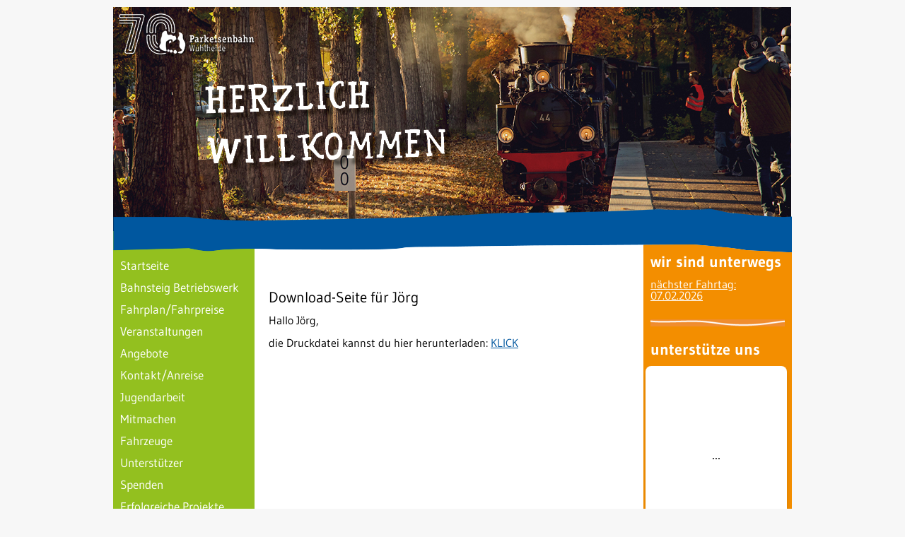

--- FILE ---
content_type: text/html; charset=UTF-8
request_url: https://www.parkeisenbahn.de/presse.html
body_size: 14377
content:
<!DOCTYPE html>
<html lang="de">
<head>

      <meta charset="UTF-8">
    <title>Presse - Parkeisenbahn Wuhlheide</title>
    <base href="https://www.parkeisenbahn.de/">

          <meta name="robots" content="index,follow">
      <meta name="description" content="">
      <meta name="generator" content="Contao Open Source CMS">
    
    
    <meta name="viewport" content="width=device-width,initial-scale=1.0">
    <style>#wrapper{width:960px;margin:0 auto}#header{height:300px}#left{width:200px;right:200px}#right{width:210px}#container{padding-left:200px;padding-right:210px}#footer{height:100px}</style>
    <link rel="stylesheet" href="assets/css/layout.min.css,responsive.min.css,grid.min.css,reset.min.css,for...-bc57d005.css">        <script src="assets/js/jquery.min.js-4646a1af.js"></script><!-- Piwik -->
<script type="text/javascript">
  var _paq = _paq || [];
  _paq.push(['trackPageView']);
  _paq.push(['enableLinkTracking']);
  (function() {
    var u="//parkeisenbahn.de/piwik/";
    _paq.push(['setTrackerUrl', u+'piwik.php']);
    _paq.push(['setSiteId', 1]);
    // accurately measure the time spent on the last pageview of a visit
    _paq.push(['enableHeartBeatTimer']);
    var d=document, g=d.createElement('script'), s=d.getElementsByTagName('script')[0];
    g.type='text/javascript'; g.async=true; g.defer=true; g.src=u+'piwik.js'; s.parentNode.insertBefore(g,s);
  })();
</script>
<noscript><p><img src="//parkeisenbahn.de/piwik/piwik.php?idsite=1" style="border:0;" alt="" /></p></noscript>
<!-- End Piwik Code --><link rel="shortcut icon" href="files/bilder_design/favicon.ico" type="image/x-icon" />
  
</head>
<body id="top">

      
    <div id="wrapper">

                        <header id="header">
            <div class="inside">
              <div id="header_img">
<div id="header_bar_top">
	<a href="http://parkeisenbahn.de"><img src="files/bilder_design/logo_bpe_blau.png" /></a>
</div>
</div>

<div id="header_bar_bottom">
  <marquee></marquee>
</div>            </div>
          </header>
              
      
              <div id="container">

                      <main id="main">
              <div class="inside">
                

  <div class="mod_article block" id="article-249">
    
          
<div class="ce_text block">

            <h4>Download-Seite für Jörg</h4>
      
  
      <p>Hallo Jörg,</p>
<p>die Druckdatei kannst du hier herunterladen: <a href="files/aktuelles/schwellenpaten/2019-04%20Schwellenpaten Kopie.pdf" target="_blank" rel="noopener">KLICK</a></p>  
  
  

</div>
    
      </div>

              </div>
                          </main>
          
                                    <aside id="left">
                <div class="inside">
                  
<!-- indexer::stop -->
<nav class="mod_navigation block">

  
  <a href="presse.html#skipNavigation1" class="invisible">Navigation überspringen</a>

  <ul class="level_1">
            <li class="sibling first">
		<a href="startseite.html" title="Startseite" class="sibling first">Startseite</a></li>
                <li class="sibling">
		<a href="bahnsteig.html" title="Spendenprojekt Bahnsteig Betriebswerk" class="sibling">Bahnsteig Betriebswerk</a></li>
                <li class="sibling">
		<a href="fahrplanfahrpreise.html" title="Fahrplan/Fahrpreise" class="sibling">Fahrplan/Fahrpreise</a></li>
                <li class="sibling">
		<a href="veranstaltungen.html" title="Veranstaltungen" class="sibling">Veranstaltungen</a></li>
                <li class="submenu sibling">
		<a href="angebote.html" title="Angebote" class="submenu sibling">Angebote</a><ul class="level_2">
            <li class="first">
		<a href="raumvermietung.html" title="Raumvermietung" class="first">Raumvermietung</a></li>
                <li>
		<a href="kalender-gutscheine.html" title="Klemmbaustein-Sets, Gutscheine und Kalender bestellen">Klemmbaustein-Sets, Gutscheine und Kalender bestellen</a></li>
                <li>
		<a href="fuer-kitas-und-schulklassen.html" title="Projekttage">Projekttage</a></li>
                <li class="last">
		<a href="sonderzug-mieten.html" title="Sonderzug mieten" class="last">Sonderzug mieten</a></li>
      </ul>
</li>
                <li class="sibling">
		<a href="kontakt_anreise.html" title="Kontakt/Anreise" class="sibling">Kontakt/Anreise</a></li>
                <li class="submenu sibling">
		<a href="jugendarbeit.html" title="Jugendarbeit" class="submenu sibling">Jugendarbeit</a><ul class="level_2">
            <li class="first">
		<a href="berichte.html" title="Berichte" class="first">Berichte</a></li>
                <li class="last">
		<a href="evaluation.html" title="Evaluation" class="last">Evaluation</a></li>
      </ul>
</li>
                <li class="submenu sibling">
		<a href="mitmachen.html" title="Mitmachen" class="submenu sibling">Mitmachen</a><ul class="level_2">
            <li class="first">
		<a href="Ausbildung.html" title="Ausbildung" class="first">... als Kind oder Jugendlicher</a></li>
                <li class="last">
		<a href="Vereine.html" title="Vereine" class="last">... als Erwachsener</a></li>
      </ul>
</li>
                <li class="sibling">
		<a href="fahrzeuge.html" title="Fahrzeuge" class="sibling">Fahrzeuge</a></li>
                <li class="sibling">
		<a href="unterstuetzer.html" title="Unterstützer" class="sibling">Unterstützer</a></li>
                <li class="sibling">
		<a href="ihre-spende-hilft.html" title="Spenden" class="sibling">Spenden</a></li>
                <li class="submenu sibling">
		<a href="erfolgreiche-projekte.html" title="Erfolgreiche Projekte" class="submenu sibling">Erfolgreiche Projekte</a><ul class="level_2">
            <li class="first">
		<a href="schwellenpate-203.html" title="Schwellenpatenschaft" class="first">Schwellenpatenschaft</a></li>
                <li>
		<a href="abschluss-bauarbeiten-nordring.html" title="Abschluss Bauarbeiten Nordring">Abschluss Bauarbeiten Nordring</a></li>
                <li class="last">
		<a href="spendenaktion-diesellok.html" title="Spendenaktion Diesellok" class="last">Spendenaktion Diesellok</a></li>
      </ul>
</li>
                <li class="submenu sibling">
		<a href="mediathek.html" title="Mediathek" class="submenu sibling">Mediathek</a><ul class="level_2">
            <li class="first">
		<a href="fotowettbewerb.html" title="Fotowettbewerb 2025" class="first">Fotowettbewerb</a></li>
                <li>
		<a href="galerieuebersicht.html" title="Galerieübersicht">Galerieübersicht</a></li>
                <li>
		<a href="videos.html" title="Videos">Videos</a></li>
                <li class="last">
		<a href="downloads.html" title="Downloads" class="last">Downloads</a></li>
      </ul>
</li>
                <li class="sibling">
		<a href="geschichte.html" title="Geschichte" class="sibling">Geschichte</a></li>
                <li class="sibling">
		<a href="intern.html" title="Intern" class="sibling">Intern</a></li>
                <li class="sibling last">
		<a href="stellenmarkt.html" title="Stellenmarkt" class="sibling last">Stellenmarkt</a></li>
      </ul>

  <span id="skipNavigation1" class="invisible"></span>

</nav>
<!-- indexer::continue -->
                </div>
              </aside>
                      
                                    <aside id="right">
                <div class="inside">
                  
<div class="mod_article">

<!-- indexer::stop -->


      
<div class="ce_text block">

        
  
      <h3 style="text-align: left;"><strong>wir sind unterwegs</strong></h3>  
  
  

</div>
<div class="mod_naechster_fahrtag block">


    <p><a href='fahrplanfahrpreise.html?jahr=2026&monat=2&idopen=1758'>nächster Fahrtag: 07.02.2026</a></p>
</div>

<div class="ce_image sidebar_rechts_trennlinie block">

        
  
  
<figure class="image_container" style="margin-top:10px;margin-bottom:20px;">
  
  

<img src="assets/images/8/trennlinie-08-db90ba9d.png" width="220" height="10" alt="">


  
  </figure>



</div>

<div class="ce_text block">

        
  
      <h3><strong>unterstütze uns</strong></h3>  
  
  

</div>

<iframe frameborder="0" marginheight="0" marginwidth="0" src="https://project-widget.betterplace.org/projects/156415?l=de" width="100%" height="320" style="border: 0; padding:0; margin:0;">Informieren und spenden: <a href="https://www.betterplace.org/de/projects/156415-neuer-bahnsteig-im-betriebswerk" target="_blank">"Neuer Bahnsteig im Betriebswerk"</a> auf betterplace.org öffnen.</iframe>
<div class="ce_text block">

        
  
      <p>Alle Infos findest du hier: <a href="bahnsteig.html">bahnsteig.parkeisenbahn.de</a>.</p>  
  
  

</div>

<div class="ce_image sidebar_rechts_trennlinie block">

        
  
  
<figure class="image_container" style="margin-top:10px;margin-bottom:20px;">
  
  

<img src="assets/images/8/trennlinie-08-db90ba9d.png" width="220" height="10" alt="">


  
  </figure>



</div>

<div class="ce_text block">

        
  
      <h3 style="text-align: left;"><strong>nächste Events</strong></h3>  
  
  

</div>


<div class="mod_eventlist block">

        
  
  
  <div class="header even first"> 
  
  
  <p class="time">07.02.2026–08.02.2026</p>    
  </div>

<div class="event_sitebar layout_teaser upcoming even first last cal_1">

      <h3><a href="veranstaltungen/winterfahrtage.html" title="Winterfahrtage (07.02.2026–08.02.2026)">Winterfahrtage</a></h3>
  
  

  <div class="teaser">
      </div>

  

</div>

  <div class="header odd"> 
  
  
  <p class="time">14.02.2026–15.02.2026</p>    
  </div>

<div class="event_sitebar layout_teaser upcoming even first last cal_1">

      <h3><a href="veranstaltungen/ausbildungsfahrten-2.html" title="Ausbildungsfahrten (14.02.2026–15.02.2026)">Ausbildungsfahrten</a></h3>
  
  

  <div class="teaser">
      </div>

  

</div>

  <div class="header even"> 
  
  
  <span class="date">31.10.2026</span><span class="day"> (Samstag)</span>    
  </div>

<div class="event_sitebar layout_teaser upcoming even first last cal_1">

      <h3>Halloweenfahrten</h3>
  
  

  <div class="teaser">
    <p>Infos und Reservierung ab vsl. August 2026</p>  </div>

  

</div>

  <div class="header odd last"> 
  
  
  <p class="time">28.11.2026–06.12.2026</p>    
  </div>

<div class="event_sitebar layout_teaser upcoming even first last cal_1">

      <h3>Nikolausfahrten für Familien</h3>
  
  

  <div class="teaser">
    <p>Infos und Reservierungen ab vsl. September 2026</p>  </div>

  

</div>
  

</div>


<div class="ce_image sidebar_rechts_trennlinie block">

        
  
  
<figure class="image_container" style="margin-top:10px;margin-bottom:20px;">
  
  

<img src="assets/images/8/trennlinie-08-db90ba9d.png" width="220" height="10" alt="">


  
  </figure>



</div>

<div class="ce_text block">

        
  
      <h3 style="text-align: left;"><strong>unterstütze uns</strong></h3>  
  
  

</div>

<div class="ce_text block">

        
  
      <h4><a href="https://www.wecanhelp.de/412459009/websearch" target="_blank"><img src="files/unterstuetzer/Homepagepagespende%20wecanhelp.png" alt="" width="200"></a></h4>  
  
  

</div>

<div class="ce_image sidebar_rechts_trennlinie block">

        
  
  
<figure class="image_container" style="margin-top:10px;margin-bottom:20px;">
  
  

<img src="assets/images/8/trennlinie-08-db90ba9d.png" width="220" height="10" alt="">


  
  </figure>



</div>

</div>  
<!-- indexer::continue -->

</div>
                </div>
              </aside>
                      
        </div>
      
      
                        <footer id="footer">
            <div class="inside">
              
© 2014 - 2026 Berliner Parkeisenbahn gGmbH - Design und Umsetzung durch <a href="http://salwe-it.de">Salwe-IT</a> ⋅ <a title="Datenschutz" href="datenschutz.html">Datenschutzerklärung</a> ⋅ <a title="Impressum" href="impressum.html"> Impressum</a>            </div>
          </footer>
              
    </div>

      
  
<script src="assets/colorbox/js/colorbox.min.js?v=1.6.6"></script>
<script>
  jQuery(function($) {
    $('a[data-lightbox]').map(function() {
      $(this).colorbox({
        // Put custom options here
        loop: false,
        rel: $(this).attr('data-lightbox'),
        maxWidth: '95%',
        maxHeight: '95%'
      });
    });
  });
</script>

<script src="assets/jquery-ui/js/jquery-ui.min.js?v=1.13.2"></script>
<script>
  jQuery(function($) {
    $(document).accordion({
      // Put custom options here
      heightStyle: 'content',
      header: '.toggler',
      collapsible: true,
      create: function(event, ui) {
        ui.header.addClass('active');
        $('.toggler').attr('tabindex', 0);
      },
      activate: function(event, ui) {
        ui.newHeader.addClass('active');
        ui.oldHeader.removeClass('active');
        $('.toggler').attr('tabindex', 0);
      }
    });
  });
</script>

<script>
// equal height colums
$( document ).ready(function() {
	var h = document.getElementById('main').offsetHeight;
	document.getElementById('left').style.height = (h-20) + 'px';
	//document.getElementById('main').style.height = h +'px';
	document.getElementById('right').style.height = (h-20) + 'px';
});

$( window ).load(function() {
	var h = document.getElementById('main').offsetHeight;
	document.getElementById('left').style.height = (h-20) + 'px';
	//document.getElementById('main').style.height = h +'px';
	document.getElementById('right').style.height = (h-20) + 'px';
});

    




</script>
<!--<script src="files/lightbox/js/lightbox.min.js"></script>-->
<!--<link href='https://fonts.googleapis.com/css?family=Gudea:400,400italic,700' rel='stylesheet' type='text/css'>-->
  <script type="application/ld+json">
[
    {
        "@context": "https:\/\/schema.org",
        "@graph": [
            {
                "@type": "WebPage"
            },
            {
                "@id": "#\/schema\/image\/cd79107c-201d-11e6-8d7d-35ecfd30f747",
                "@type": "ImageObject",
                "contentUrl": "assets\/images\/8\/trennlinie-08-db90ba9d.png"
            }
        ]
    },
    {
        "@context": "https:\/\/schema.contao.org",
        "@graph": [
            {
                "@type": "Page",
                "fePreview": false,
                "groups": [],
                "noSearch": false,
                "pageId": 205,
                "protected": false,
                "title": "Presse"
            }
        ]
    }
]
</script></body>
</html>

--- FILE ---
content_type: text/css
request_url: https://www.parkeisenbahn.de/assets/css/layout.min.css,responsive.min.css,grid.min.css,reset.min.css,for...-bc57d005.css
body_size: 22298
content:
body,form,figure{margin:0;padding:0}img{border:0}header,footer,nav,section,aside,article,figure,figcaption{display:block}body{font-size:100.01%}select,input,textarea{font-size:99%}#container,.inside{position:relative}#main,#left,#right{float:left;position:relative}#main{width:100%}#left{margin-left:-100%}#right{margin-right:-100%}#footer{clear:both}#main .inside{min-height:1px}.ce_gallery>ul,.content-gallery>ul{margin:0;padding:0;overflow:hidden;list-style:none}.ce_gallery>ul li,.content-gallery>ul li{float:left}.ce_gallery>ul li.col_first,.content-gallery>ul li.col_first{clear:left}.float_left,.media--left>figure{float:left}.float_right,.media--right>figure{float:right}.block{overflow:hidden}.clear,#clear{height:.1px;font-size:.1px;line-height:.1px;clear:both}.invisible{border:0;clip:rect(0 0 0 0);height:1px;margin:-1px;overflow:hidden;padding:0;position:absolute;width:1px}.custom{display:block}#container:after,.custom:after{content:"";display:table;clear:both}
@media (max-width:767px){#wrapper{margin:0;width:auto}#container{padding-left:0;padding-right:0}#main,#left,#right{float:none;width:auto}#left{right:0;margin-left:0}#right{margin-right:0}}img{max-width:100%;height:auto}.ie7 img{-ms-interpolation-mode:bicubic}.ie8 img{width:auto}.audio_container audio{max-width:100%}.video_container video{max-width:100%;height:auto}.aspect,.responsive{position:relative;height:0}.aspect iframe,.responsive iframe{position:absolute;top:0;left:0;width:100%;height:100%}.aspect--16\:9,.responsive.ratio-169{padding-bottom:56.25%}.aspect--16\:10,.responsive.ratio-1610{padding-bottom:62.5%}.aspect--21\:9,.responsive.ratio-219{padding-bottom:42.8571%}.aspect--4\:3,.responsive.ratio-43{padding-bottom:75%}.aspect--3\:2,.responsive.ratio-32{padding-bottom:66.6666%}
#wrapper{width:960px;margin:0 auto}[class*=grid]{float:left;margin-left:10px;margin-right:10px;display:inline}.mod_article [class*=ce_],.mod_article [class*=mod_]{margin-left:10px;margin-right:10px}.mod_article .mod_newsreader,.mod_article .mod_eventreader{margin-left:0;margin-right:0}.mod_article [class*=layout_]>*,.mod_article [class*=event_]>*{margin-left:10px;margin-right:10px}.mod_article.grid1,.mod_article.grid2,.mod_article.grid3,.mod_article.grid4,.mod_article.grid5,.mod_article.grid6,.mod_article.grid7,.mod_article.grid8,.mod_article.grid9,.mod_article.grid10,.mod_article.grid11,.mod_article.grid12{margin-left:0;margin-right:0}#main .inside{overflow:hidden}.grid1{width:60px}.grid2{width:140px}.grid3{width:220px}.grid4{width:300px}.grid5{width:380px}.grid6{width:460px}.grid7{width:540px}.grid8{width:620px}.grid9{width:700px}.grid10{width:780px}.grid11{width:860px}.grid12{width:940px}.mod_article.grid1{width:80px}.mod_article.grid2{width:160px}.mod_article.grid3{width:240px}.mod_article.grid4{width:320px}.mod_article.grid5{width:400px}.mod_article.grid6{width:480px}.mod_article.grid7{width:560px}.mod_article.grid8{width:640px}.mod_article.grid9{width:720px}.mod_article.grid10{width:800px}.mod_article.grid11{width:880px}.mod_article.grid12{width:960px}.offset1{margin-left:90px!important}.offset2{margin-left:170px!important}.offset3{margin-left:250px!important}.offset4{margin-left:330px!important}.offset5{margin-left:410px!important}.offset6{margin-left:490px!important}.offset7{margin-left:570px!important}.offset8{margin-left:650px!important}.offset9{margin-left:730px!important}.offset10{margin-left:810px!important}.offset11{margin-left:890px!important}.offset12{margin-left:970px!important}.mod_article.offset1{margin-left:80px!important}.mod_article.offset2{margin-left:160px!important}.mod_article.offset3{margin-left:240px!important}.mod_article.offset4{margin-left:320px!important}.mod_article.offset5{margin-left:400px!important}.mod_article.offset6{margin-left:480px!important}.mod_article.offset7{margin-left:560px!important}.mod_article.offset8{margin-left:640px!important}.mod_article.offset9{margin-left:720px!important}.mod_article.offset10{margin-left:800px!important}.mod_article.offset11{margin-left:880px!important}.mod_article.offset12{margin-left:960px!important}@media (min-width:768px) and (max-width:979px){#wrapper{width:744px}.grid1{width:42px}.grid2{width:104px}.grid3{width:166px}.grid4{width:228px}.grid5{width:290px}.grid6{width:352px}.grid7{width:414px}.grid8{width:476px}.grid9{width:538px}.grid10{width:600px}.grid11{width:662px}.grid12{width:724px}.mod_article.grid1{width:62px}.mod_article.grid2{width:124px}.mod_article.grid3{width:186px}.mod_article.grid4{width:248px}.mod_article.grid5{width:310px}.mod_article.grid6{width:372px}.mod_article.grid7{width:434px}.mod_article.grid8{width:496px}.mod_article.grid9{width:558px}.mod_article.grid10{width:620px}.mod_article.grid11{width:682px}.mod_article.grid12{width:744px}.offset1{margin-left:72px!important}.offset2{margin-left:134px!important}.offset3{margin-left:196px!important}.offset4{margin-left:258px!important}.offset5{margin-left:320px!important}.offset6{margin-left:382px!important}.offset7{margin-left:444px!important}.offset8{margin-left:506px!important}.offset9{margin-left:568px!important}.offset10{margin-left:630px!important}.offset11{margin-left:692px!important}.offset12{margin-left:754px!important}.mod_article.offset1{margin-left:62px!important}.mod_article.offset2{margin-left:124px!important}.mod_article.offset3{margin-left:186px!important}.mod_article.offset4{margin-left:248px!important}.mod_article.offset5{margin-left:310px!important}.mod_article.offset6{margin-left:372px!important}.mod_article.offset7{margin-left:434px!important}.mod_article.offset8{margin-left:496px!important}.mod_article.offset9{margin-left:558px!important}.mod_article.offset10{margin-left:620px!important}.mod_article.offset11{margin-left:682px!important}.mod_article.offset12{margin-left:744px!important}}@media (max-width:767px){#wrapper{width:auto}[class*=grid]{float:none!important;display:block!important;width:auto!important}[class*=offset]{margin-left:10px!important}}
header,footer,nav,section,aside,main,article,figure,figcaption{display:block}body,div,h1,h2,h3,h4,h5,h6,p,blockquote,pre,code,ol,ul,li,dl,dt,dd,figure,table,th,td,form,fieldset,legend,input,textarea{margin:0;padding:0}table{border-spacing:0;border-collapse:collapse}caption,th,td{text-align:left;text-align:start;vertical-align:top}abbr,acronym{font-variant:normal;border-bottom:1px dotted #666;cursor:help}blockquote,q{quotes:none}fieldset,img,iframe{border:0}ul{list-style-type:none}sup{vertical-align:text-top}sub{vertical-align:text-bottom}del{text-decoration:line-through}ins{text-decoration:none}body{font:12px/1 "Lucida Grande","Lucida Sans Unicode",Verdana,sans-serif;color:#000}input,button,textarea,select{font-family:inherit;font-size:99%;font-weight:inherit}pre,code{font-family:Monaco,monospace}h1,h2,h3,h4,h5,h6{font-size:100%;font-weight:400}h1{font-size:1.8333em}h2{font-size:1.6667em}h3{font-size:1.5em}h4{font-size:1.3333em}table{font-size:inherit}caption,th{font-weight:700}a{color:#00f}h1,h2,h3,h4,h5,h6{margin-top:1em}h1,h2,h3,h4,h5,h6,p,pre,blockquote,table,ol,ul,form{margin-bottom:12px}
legend{width:100%;display:block;font-weight:700;border:0}input[type=text],input[type=password],input[type=date],input[type=datetime],input[type=email],input[type=number],input[type=search],input[type=tel],input[type=time],input[type=url],input:not([type]),textarea{width:100%;display:inline-block;padding:3px 6px;background:#fff;border:1px solid #ccc;-moz-border-radius:3px;-webkit-border-radius:3px;border-radius:3px;-moz-box-shadow:inset 0 1px 1px #eee;-webkit-box-shadow:inset 0 1px 1px #eee;box-shadow:inset 0 1px 1px #eee;-moz-transition:all .15s linear;-webkit-transition:all .15s linear;-o-transition:all .15s linear;transition:all .15s linear;-moz-box-sizing:border-box;-webkit-box-sizing:border-box;box-sizing:border-box}input[type=text]:focus,input[type=password]:focus,input[type=date]:focus,input[type=datetime]:focus,input[type=email]:focus,input[type=number]:focus,input[type=search]:focus,input[type=tel]:focus,input[type=time]:focus,input[type=url]:focus,input:not([type]):focus,textarea:focus{outline:0;background:#fcfcfc;border-color:#bbb}input[type=file]{cursor:pointer}select,input[type=file]{display:block}form button,input[type=file],input[type=image],input[type=submit],input[type=reset],input[type=button],input[type=radio],input[type=checkbox]{width:auto}textarea,select[multiple],select[size]{height:auto}input[type=radio],input[type=checkbox]{margin:0 3px 0 0}input[type=radio],input[type=checkbox],label{vertical-align:middle}input[disabled],select[disabled],textarea[disabled],input[readonly],select[readonly],textarea[readonly]{cursor:not-allowed;background:#eee}input[type=radio][disabled],input[type=checkbox][disabled],input[type=radio][readonly],input[type=checkbox][readonly]{background:0 0}form button,input[type=submit],.button{display:inline-block;padding:4px 15px 4px 14px;margin-bottom:0;text-align:center;vertical-align:middle;line-height:16px;font-size:11px;color:#000;cursor:pointer;border:1px solid #ccc;-moz-border-radius:3px;-webkit-border-radius:3px;border-radius:3px;background-color:#ececec;background-image:-moz-linear-gradient(top,#fff,#ececec);background-image:-webkit-linear-gradient(top,#fff,#ececec);background-image:-ms-linear-gradient(top,#fff,#ececec);background-image:-o-linear-gradient(top,#fff,#ececec);background-image:linear-gradient(to bottom,#fff,#ececec);background-repeat:repeat-x;-moz-transition:background .15s linear;-webkit-transition:background .15s linear;-o-transition:background .15s linear;transition:background .15s linear}form button:hover,input[type=submit]:hover,.button:hover{text-decoration:none;background-position:0 -15px!important}form button:active,input[type=submit]:active,.button:active{background-color:#e6e6e6;background-position:0 -30px!important}form button.blue,input[type=submit].blue,.button.blue{background-color:#2f96b4;background-image:-moz-linear-gradient(top,#5bc0de,#2f96b4);background-image:-webkit-linear-gradient(top,#5bc0de,#2f96b4);background-image:-ms-linear-gradient(top,#5bc0de,#2f96b4);background-image:-o-linear-gradient(top,#5bc0de,#2f96b4);background-image:linear-gradient(to bottom,#5bc0de,#2f96b4);border-color:#2f96b4;color:#fff}form button.blue:active,input[type=submit].blue:active,.button.blue:active{background-color:#2e95b3}form button.green,input[type=submit].green,.button.green{background-color:#51a351;background-image:-moz-linear-gradient(top,#62c462,#51a351);background-image:-webkit-linear-gradient(top,#62c462,#51a351);background-image:-ms-linear-gradient(top,#62c462,#51a351);background-image:-o-linear-gradient(top,#62c462,#51a351);background-image:linear-gradient(to bottom,#62c462,#51a351);border-color:#51a351;color:#fff}form button.green:active,input[type=submit].green:active,.button.green:active{background-color:#4f9f4f}form button.orange,input[type=submit].orange,.button.orange{background-color:#f89406;background-image:-moz-linear-gradient(top,#fbb450,#f89406);background-image:-webkit-linear-gradient(top,#fbb450,#f89406);background-image:-ms-linear-gradient(top,#fbb450,#f89406);background-image:-o-linear-gradient(top,#fbb450,#f89406);background-image:linear-gradient(to bottom,#fbb450,#f89406);border-color:#f89406;color:#fff}form button.orange:active,input[type=submit].orange:active,.button.orange:active{background-color:#f28f04}form button.red,input[type=submit].red,.button.red{background-color:#bd362f;background-image:-moz-linear-gradient(top,#ee5f5b,#bd362f);background-image:-webkit-linear-gradient(top,#ee5f5b,#bd362f);background-image:-ms-linear-gradient(top,#ee5f5b,#bd362f);background-image:-o-linear-gradient(top,#ee5f5b,#bd362f);background-image:linear-gradient(to bottom,#ee5f5b,#bd362f);border-color:#bd362f;color:#fff}form button.red:active,input[type=submit].red:active,.button.red:active{background-color:#be322b}.widget{margin-bottom:12px}.widget>label{display:block;margin-bottom:6px;font-weight:700}.inline-form .widget{display:inline-block;margin-bottom:0;vertical-align:middle}.horizontal-form .widget:after{content:"";display:table;clear:both}.horizontal-form .widget>label{width:20%;float:left;padding:3px 2% 0 0;text-align:right}.horizontal-form .widget>input,.horizontal-form .widget>textarea{width:78%;float:left}.horizontal-form .widget>fieldset{margin-left:20%}
#colorbox,#cboxOverlay,#cboxWrapper{position:absolute;top:0;left:0;z-index:9999;overflow:hidden;-webkit-transform:translate3d(0,0,0)}#cboxWrapper{max-width:none}#cboxOverlay{position:fixed;width:100%;height:100%}#cboxMiddleLeft,#cboxBottomLeft{clear:left}#cboxContent{position:relative}#cboxLoadedContent{overflow:auto;-webkit-overflow-scrolling:touch}#cboxTitle{margin:0}#cboxLoadingOverlay,#cboxLoadingGraphic{position:absolute;top:0;left:0;width:100%;height:100%}#cboxPrevious,#cboxNext,#cboxClose,#cboxSlideshow{cursor:pointer}.cboxPhoto{float:left;margin:auto;border:0;display:block;max-width:none;-ms-interpolation-mode:bicubic}.cboxIframe{width:100%;height:100%;display:block;border:0;padding:0;margin:0}#colorbox,#cboxContent,#cboxLoadedContent{box-sizing:content-box;-moz-box-sizing:content-box;-webkit-box-sizing:content-box}#cboxOverlay{background:#000;opacity:.9;filter:alpha(opacity = 90)}#colorbox{outline:0}#cboxContent{margin-top:20px;background:#000}.cboxIframe{background:#fff}#cboxError{padding:50px;border:1px solid #ccc}#cboxLoadedContent{border:5px solid #000;background:#fff}#cboxTitle{position:absolute;top:-20px;left:0;color:#ccc}#cboxCurrent{position:absolute;top:-20px;right:0;color:#ccc}#cboxLoadingGraphic{background:url(../../assets/colorbox/images/loading.gif) no-repeat center center}#cboxPrevious,#cboxNext,#cboxSlideshow,#cboxClose{border:0;padding:0;margin:0;overflow:visible;width:auto;background:0 0}#cboxPrevious:active,#cboxNext:active,#cboxSlideshow:active,#cboxClose:active{outline:0}#cboxSlideshow{position:absolute;top:-20px;right:90px;color:#fff}#cboxPrevious{position:absolute;top:50%;left:5px;margin-top:-32px;background:url(../../assets/colorbox/images/controls.png) no-repeat top left;width:28px;height:65px;text-indent:-9999px}#cboxPrevious:hover{background-position:bottom left}#cboxNext{position:absolute;top:50%;right:5px;margin-top:-32px;background:url(../../assets/colorbox/images/controls.png) no-repeat top right;width:28px;height:65px;text-indent:-9999px}#cboxNext:hover{background-position:bottom right}#cboxClose{position:absolute;top:5px;right:5px;display:block;background:url(../../assets/colorbox/images/controls.png) no-repeat top center;width:38px;height:19px;text-indent:-9999px}#cboxClose:hover{background-position:bottom center}
/* main.css */
ul{padding-left:25px;list-style-type:disc}body{margin-top:10px;background-color:#f7f7f7;font-size:16px;font-family: 'Gudea', sans-serif}#main{min-height:700px;margin-top:10px;padding-top:30px;background-color:#fff}#main .inside{padding:20px 10px 10px;line-height:20px}#container{top:-30px;z-index:1}#right{padding-top:30px;background-color:#f38e00;color:#fff}#right a{color:#fff}#footer{top:-30px;position:relative;padding-top:5px;border-top:8px solid #00579f;font-size:14px;color:#000}#footer a:hover{text-decoration:none;color:#000}#footer a:visited{text-decoration:none;color:#000}#footer a:link{text-decoration:none;color:#000}a:hover{color:#00579f}a:visited{color:#00579f}a:link{color:#00579f}label{line-height:20px}h3{margin-top:0;font-size:22px}.event{margin-top:5px;margin-bottom:40px}.event_sitebar{margin-top:5px;margin-bottom:30px}h2{margin-top:0;font-size:26px}h1{margin-top:0;margin-bottom:25px;font-size:26px}#kurzinfos{height:570px}#fb_button{margin:5px 5px 5px 15px}.boost-button-weroiby1{margin-left:3px}#twitter-widget-0{margin-left:15px}div.pagination ul{list-style-type:none}.event_sitebar.event_sidebar_klein h3{font-size:19px}#kurzinfos > div.ce_image.sidebar_rechts_trennlinie.block{margin:0}
/* menu.css */
#left li ul{display:none;margin-top:10px}#left li ul li{padding-left:20px;background-color:#6caa0f}#left li.active{display:block;background-color:#479400}#left li.trail{background-color:#6caa0f}#left li.submenu{padding-left:0}#left li.submenu.active{padding-bottom:0}#left li.submenu.trail{padding-bottom:0}#left span.submenu{margin-left:10px}#left a.submenu{margin-left:10px}#left li.active ul{display:block;font-size:15px}#left li.trail ul{display:block;font-size:15px}#left{padding-top:30px;background-color:#93c01f;font-size:17px;color:#fff}#left li{margin:0;padding:7px 0 7px 10px;list-style-type:none}#left ul{margin:0;padding:0;list-style-type:none}#left a:link{text-decoration:none;color:#fff}#left a:visited{text-decoration:none;color:#fff}#left  a:hover{text-decoration:none;color:#fff}#left a:focus{text-decoration:none;color:#fff}#left a:active{text-decoration:none;color:#fff}
/* header.css */
#header div.inside{height:340px}#header_img{height:320px;background-image:url("../../files/bilder_header/Titelbild1.jpg");background-position:center center;z-index:2}#header_bar_top img{margin-top:5px;margin-left:5px}#header_bar_bottom{height:114px;top:-85px;position:relative;overflow:hidden;background-image:url("../../files/bilder_design/head-bottom-r2.png");z-index:3}#header_bar_bottom marquee{margin-top:74px;font-size:22px;line-height:20px;color:#fff}#header{height:350px;position:relative;background-position:center center;z-index:2}
/* guestbook.css */
.guestbook_entry{margin-bottom:5px;padding:10px;background-color:#f5f5f5}.guestbook_entry .info{font-size:16px;font-weight:bold}#gaestebuch li{float:left;margin-left:10px}
/* shop.css */
.shop_category{width:200px;float:left;margin-right:20px;margin-bottom:20px}.shop_category img{width:200px;height:133px}.basket td{padding:5px}.steps ul{list-style-type:disc;list-style-image:url("../../files/bilder_design/pfeil_u.gif")}.steps ul li{float:left;margin-left:30px}.steps ul li.active{font-weight:bold}.steps .clear{margin-bottom:50px}.steps ul li.first{float:left;margin-left:0;list-style-type:none}.prev_img img{max-width:200px;max-height:150px}.prev_img{width:200px;height:160px}.mod_acquisto_productlist div.element{float:left;margin-right:30px;margin-bottom:30px}.image_container img{max-width:400px;max-height:300px}#ctrl_menge{width:80px}
/* fahrplan.css */
.fahrplan_cal td.gelb div.dampf{background-image:url("../../files/bilder_design/dampf_ks.png");color:#fff}.fahrplan_cal a:link{text-decoration:none;color:#fff}.fahrplan_cal a:hover{color:#fff}.fahrplan_cal a:visited{text-decoration:none;color:#fff}.fahrplan_cal{height:230px;float:left;margin-right:10px;margin-left:5px}.fahrplan_cal table{}.fahrplan_cal td{width:25px;height:25px;vertical-align:middle;text-align:center;border:1px solid #000}.fahrplan_cal th{width:25px;height:20px;vertical-align:middle;text-align:center}.fahrplan_cal td.fahrtag{font-weight:bold}.fahrplan_cal td.blau{background-color:#00579F}.fahrplan_cal td.gruen{background-color:#93c01f}.fahrplan_cal td.gelb{background-color:#fffb00}.fahrplan_cal td.gelb a:link{text-decoration:none;color:#000}.fahrplan_cal td.gelb a:hover{color:#000}.fahrplan_cal td.gelb a:visited{text-decoration:none;color:#000}.fahrplan_cal td.orange{background-color:#f70}.fahrplan_cal td.rot{background-color:#d10000}.fahrplan_cal td div.dampf{height:10px;padding-top:12px;background-image:url("../../files/bilder_design/dampf_k.png");background-position:center center;background-repeat:no-repeat;font-size:10px;line-height:10px;font-weight:bold;color:#000;text-transform:none}#fahrtag_info{width:750px;left:50%;top:50%;position:fixed;margin-top:-170px;margin-left:-375px;padding:10px;background-color:#fff;-webkit-box-shadow:10px 10px 5px 5px rgba(0,0,0,.3);box-shadow:10px 10px 5px 5px rgba(0,0,0,.3);border:1px solid;z-index:10}
/* Zusatz-Klassen_fuer_Contao-Inhaltselemente.css */
.bild_mittig{margin-top:40px;text-align:center;bild_mittig}.tabelle_mit_rahmen td,.tabelle_mit_rahmen th{padding:3px 8px;border:1px solid}.tabelle_mit_rahmen th{background-color:#e3e3e3}
/* accordion.css */
.ui-accordion-content{padding-bottom:30px}.ui-accordion-header h4{margin:0}.ui-accordion-header-icon{width:15px;height:15px;float:left;margin-top:2px;margin-right:10px}.ui-icon-triangle-1-s{background-image:url("../../files/bilder_design/dreieckspfeil-07.png")}.ui-icon-triangle-1-e{background-image:url("../../files/bilder_design/dreieckspfeil-06.png")}.ui-accordion-header{margin-bottom:2px;padding:5px;background-color:#e3e3e3}
/* font_gudea.css */
@font-face{font-family: 'Gudea';  font-style: normal;  font-weight: 400;  src: url('../../files/fonts/gudea-v13-latin-regular.eot'); /* IE9 Compat Modes */  src: local(''),       url('../../files/fonts/gudea-v13-latin-regular.eot?#iefix') format('embedded-opentype'), /* IE6-IE8 */       url('../../files/fonts/gudea-v13-latin-regular.woff2') format('woff2'), /* Super Modern Browsers */       url('../../files/fonts/gudea-v13-latin-regular.woff') format('woff'), /* Modern Browsers */       url('../../files/fonts/gudea-v13-latin-regular.ttf') format('truetype'), /* Safari, Android, iOS */       url('../../files/fonts/gudea-v13-latin-regular.svg#Gudea') format('svg'); /* Legacy iOS */}@font-face{font-family: 'Gudea';  font-style: italic;  font-weight: 400;  src: url('../../files/fonts/gudea-v13-latin-italic.eot'); /* IE9 Compat Modes */  src: local(''),       url('../../files/fonts/gudea-v13-latin-italic.eot?#iefix') format('embedded-opentype'), /* IE6-IE8 */       url('../../files/fonts/gudea-v13-latin-italic.woff2') format('woff2'), /* Super Modern Browsers */       url('../../files/fonts/gudea-v13-latin-italic.woff') format('woff'), /* Modern Browsers */       url('../../files/fonts/gudea-v13-latin-italic.ttf') format('truetype'), /* Safari, Android, iOS */       url('../../files/fonts/gudea-v13-latin-italic.svg#Gudea') format('svg'); /* Legacy iOS */}@font-face{font-family: 'Gudea';  font-style: normal;  font-weight: 700;  src: url('../../files/fonts/gudea-v13-latin-700.eot'); /* IE9 Compat Modes */  src: local(''),       url('../../files/fonts/gudea-v13-latin-700.eot?#iefix') format('embedded-opentype'), /* IE6-IE8 */       url('../../files/fonts/gudea-v13-latin-700.woff2') format('woff2'), /* Super Modern Browsers */       url('../../files/fonts/gudea-v13-latin-700.woff') format('woff'), /* Modern Browsers */       url('../../files/fonts/gudea-v13-latin-700.ttf') format('truetype'), /* Safari, Android, iOS */       url('../../files/fonts/gudea-v13-latin-700.svg#Gudea') format('svg'); /* Legacy iOS */}
